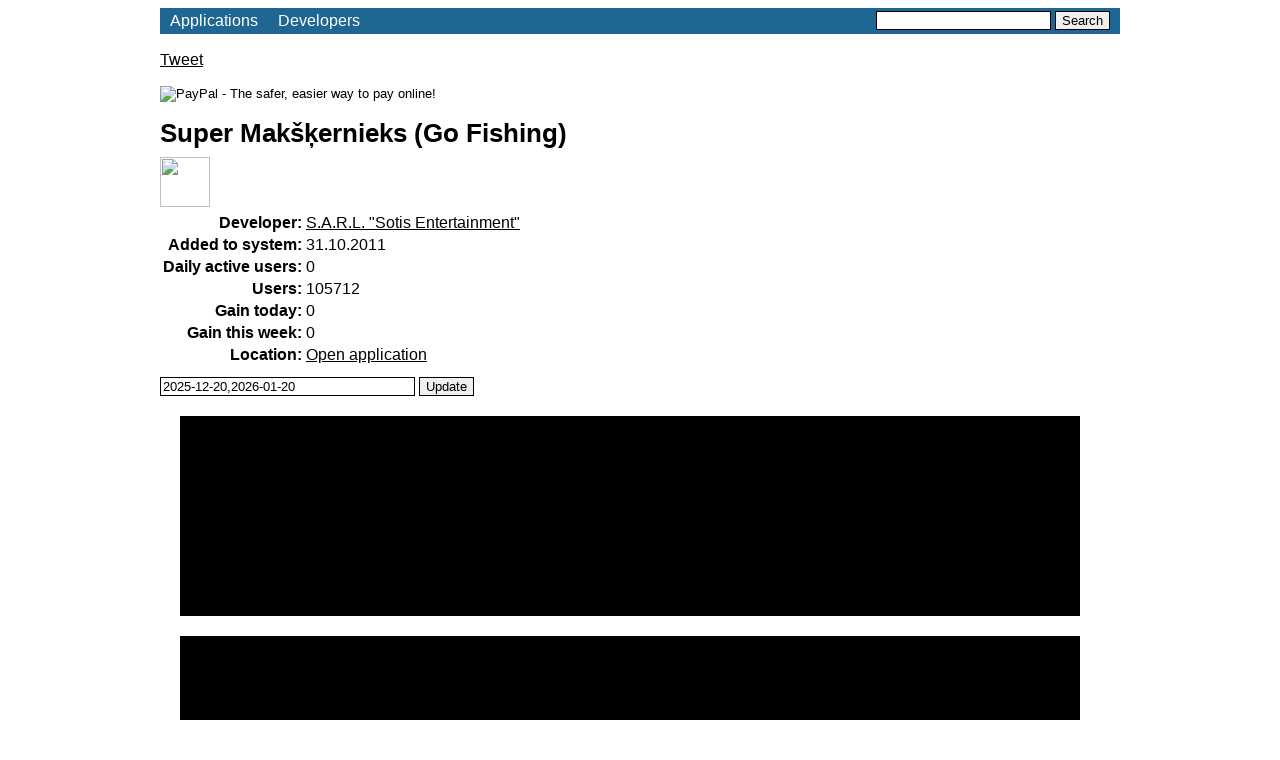

--- FILE ---
content_type: text/html; charset=UTF-8
request_url: https://elviss.lv/appstats/applications/view/22
body_size: 1619
content:
<!DOCTYPE html>
<html lang="en">
<head>
	<meta http-equiv="Content-Type" content="text/html; charset=UTF-8" />
	<meta http-equiv="cache-control" content="no-cache" />
	<base href="https://elviss.lv/appstats/" />
		
	<title>Application stats</title>
	<link rel="stylesheet" type="text/css" href="css/datepicker.css" />
	<link rel="stylesheet" type="text/css" href="css/style.css" />
	<script type="text/javascript" src="https://www.google.com/jsapi"></script>
	<script type="text/javascript" src="js/jquery.js"></script>
	<script type="text/javascript" src="js/datepicker.js"></script>
	<script type="text/javascript" src="js/script.js"></script>
	
	<script type="text/javascript">

	  var _gaq = _gaq || [];
	  _gaq.push(['_setAccount', 'UA-3240324-10']);
	  _gaq.push(['_trackPageview']);

	  (function() {
		var ga = document.createElement('script'); ga.type = 'text/javascript'; ga.async = true;
		ga.src = ('https:' == document.location.protocol ? 'https://ssl' : 'http://www') + '.google-analytics.com/ga.js';
		var s = document.getElementsByTagName('script')[0]; s.parentNode.insertBefore(ga, s);
	  })();

	</script>
</head>
<body>
	<div id="page">
		<div id="header">
			<ul id="main-menu">
				<li class="first"><a href="">Applications</a></li>
				<li class="last"><a href="developers/index">Developers</a></li>
				
				<li id="search">
					<form method="post" action="search">
						<input name="string" class="input" />
						<input type="submit" value="Search" class="button" />
					</form>
				</li>
			</ul>
		</div>
		
		<div id="content">
		
			<div id="social-buttons">
			
<g:plusone size="medium"></g:plusone>

<script type="text/javascript">
  (function() {
    var po = document.createElement('script'); po.type = 'text/javascript'; po.async = true;
    po.src = 'https://apis.google.com/js/plusone.js';
    var s = document.getElementsByTagName('script')[0]; s.parentNode.insertBefore(po, s);
  })();
</script>
		
<a href="https://twitter.com/share" class="twitter-share-button" data-count="horizontal" data-via="elvman">Tweet</a><script type="text/javascript" src="//platform.twitter.com/widgets.js"></script>

<iframe src="//www.facebook.com/plugins/like.php?href=http%3A%2F%2Fwww.elviss.lv%2Fappstats&amp;send=false&amp;layout=button_count&amp;width=450&amp;show_faces=false&amp;action=like&amp;colorscheme=light&amp;font&amp;height=21" scrolling="no" frameborder="0" style="border:none; overflow:hidden; width:450px; height:21px;" allowTransparency="true"></iframe>

			</div>

<form action="https://www.paypal.com/cgi-bin/webscr" method="post" target="_top">
<input type="hidden" name="cmd" value="_s-xclick">
<input type="hidden" name="hosted_button_id" value="CFENRVGM2JSEU">
<input type="image" src="https://www.paypalobjects.com/en_US/i/btn/btn_donateCC_LG.gif" border="0" name="submit" alt="PayPal - The safer, easier way to pay online!">
<img alt="" border="0" src="https://www.paypalobjects.com/en_US/i/scr/pixel.gif" width="1" height="1">
</form>

			<h1>Super Makšķernieks (Go Fishing)</h1>

<img src="http://i0.ifrype.com/apps/003/570/v1323158947/ngm_15003570.png" width="50" height="50" />

<table class="info">
	<tr>
		<th>Developer:</th><td><a href="developers/view/6">S.A.R.L. "Sotis Entertainment"</a></td>
	</tr>
	<tr>
		<th>Added to system:</th><td>
		31.10.2011		</td>
	</tr>
	<tr>
		<th>Daily active users:</th><td>0</td><td>
	</tr>
	<tr>
		<th>Users:</th><td>105712</td>
	</tr>
	<tr>
		<th>Gain today:</th><td>0</td>
	</tr>
	<tr>
		<th>Gain this week:</th><td>0</td>
	</tr>
	<tr>
		<th>Location:</th><td><a href="http://www.draugiem.lv/applications/15003570/" target="_blank">Open application</a></td>
	</tr>
</table>

<div id="datePicker">
	<input class="input" name="date" id="dateRange" size="30" value="2025-12-20,2026-01-20" />
	<input class="button" type="submit" id="dateSubmit" value="Update" />
</div>

<script type="text/javascript">

function handleGoogleReady() {
	loadChart(22, 'Users', 1,'chartUsers', null, '2025-12-20', '2026-01-20');
	loadChart(22, 'Daily active users', 2,'chartDAU', null, '2025-12-20', '2026-01-20');
}

//Load the Visualization API and the corechart package.
google.load('visualization', '1', {'packages':['corechart']});
google.setOnLoadCallback(handleGoogleReady);

function reloadPage() {
	dates = $('#dateRange').val().split(',');
	window.location = 'applications/view/22/'+dates[0]+'/'+dates[1];
}

$('#dateRange').DatePicker({
	format: 'Y-m-d',
	date: ['2025-12-20','2026-01-20'],
	current: '2026-01-20',
	mode: 'range',
	starts: 1,
	position: 'r',
	onBeforeShow: function(){
		$('#dateRange').DatePickerSetDate($('#dateRange').val().split(','), true);
	},
	onChange: function(formated, dates){
		$('#dateRange').val(formated);
	}
});

$('#dateSubmit').click(reloadPage);
</script>

<div id="chartUsers" class="chart"></div>
<div id="chartDAU" class="chart"></div>		</div>
		
		<div id="footer">
			<a href="https://elviss.lv">elviss.lv</a>
		</div>
	</div>
</body>
</html>

--- FILE ---
content_type: text/css
request_url: https://elviss.lv/appstats/css/style.css
body_size: -324
content:
* {
	font-family: Verdana, Verdana, Geneva, sans-serif;
	outline: none;
}

a {
	color: #000000;
}

input.input {
	border: 1px solid #000000;
}

input.button {
	border: 1px solid #000000;
}

#container {
	margin: 20px 0;
	height: 700px;
}

#page {
	width: 960px;
	margin: 0 auto;
}

#main-menu {
	display: block;
	width: 100%;
	height: 26px;
	background-color: #1E6793;
	margin: 0 0 5px 0;
	padding: 0;
}

#main-menu li {
	display: block;
	float: left;
	padding: 0 10px;
	height: 26px;
	line-height: 26px;
}

#main-menu li a {
	color: #FFFFFF;
	text-decoration: none;
}

li#search {
	float: right;
	line-height: 24px;
}

#content {
	margin-top: 10px;
}

#content h1 {
	font-size: 26px;
	margin: 16px 0 8px 0;
}

#content h2 {
	font-size: 22px;
	margin: 0 2px;
} 

#applications td {
	padding: 1px 0 0 20px;
}

.chart {
	width: 900px;
	height: 200px;
	margin: 20px;
	background-color: black;
}

#footer {
	text-align: center;
}

.preloader {
	display: block;
	margin: 100px auto 0 auto;
}

#pager {
	margin: 10px 0;
}

#pager ul {
	display: inline;
	margin: 0;
	padding: 0;
}

#pager ul li {
	display: inline;
	list-style-type: none;
}

table.info th {
	text-align: right;
}

#datePicker {
	margin: 10px 0;
}

#social-buttons {
	height: 40px;
}

--- FILE ---
content_type: application/javascript
request_url: https://elviss.lv/appstats/js/script.js
body_size: -322
content:
function loadChart(id, name, reportTypeId, container, column, dateFrom, dateTo) {
	
	if (!column) {
		column = 'application_id';
	}

	var url = 'reports/get/' + id + '/' + reportTypeId + '/' + column + '/' + dateFrom + '/' + dateTo;
	
	//load JSON data
	$.ajax({
		url: url,
		dataType: 'json',
		success: function( jsonData ) {
			// Create our data table.
			var data = new google.visualization.DataTable(jsonData);

			showChart(data, name, 'LineChart', container);
		}
	});
}

function showChart(data, name, chartType, container) {
	// Draw chart passing in the DataTable
	var chart = new google.visualization.ChartWrapper();
	chart.setChartType(chartType); //AreaChart, LineChart, PieChart, Table
	chart.setContainerId(container);
	chart.setChartName(name);
	chart.setOption('title', name);
	chart.setOption('isStacked', true);
	//chart.setOption('width', 706);
	//chart.setOption('height', 132);
	//chart.setOption('hAxis', {title: 'Date', titleTextStyle: {color: '#FF0000'}});

	chart.setDataTable(data);

	chart.draw();
}

function onDocumentReady() {
	
}

$(onDocumentReady);